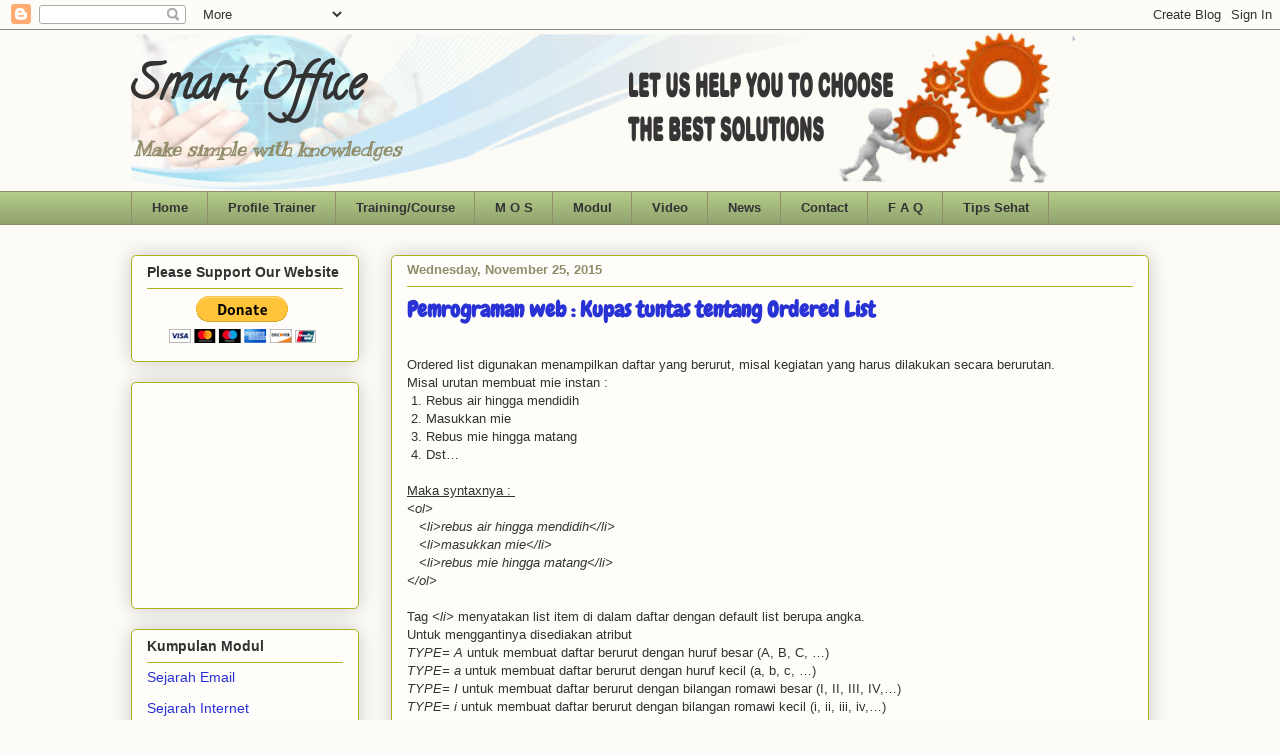

--- FILE ---
content_type: text/html; charset=UTF-8
request_url: http://www.smartmos.com/b/stats?style=BLACK_TRANSPARENT&timeRange=ALL_TIME&token=APq4FmCvg6CcCmrLs_RR46VbGrx23t7eACQJA-s0RYhFp21kBNxRFpNAAELGdwdy7cOv9euKI2w2Dciheefpktus883vAhgNlA
body_size: 264
content:
{"total":299861,"sparklineOptions":{"backgroundColor":{"fillOpacity":0.1,"fill":"#000000"},"series":[{"areaOpacity":0.3,"color":"#202020"}]},"sparklineData":[[0,21],[1,80],[2,71],[3,49],[4,46],[5,21],[6,38],[7,42],[8,24],[9,33],[10,36],[11,33],[12,53],[13,46],[14,37],[15,29],[16,41],[17,26],[18,97],[19,30],[20,44],[21,33],[22,53],[23,45],[24,55],[25,56],[26,30],[27,43],[28,48],[29,8]],"nextTickMs":3600000}

--- FILE ---
content_type: text/html; charset=utf-8
request_url: https://www.google.com/recaptcha/api2/aframe
body_size: 266
content:
<!DOCTYPE HTML><html><head><meta http-equiv="content-type" content="text/html; charset=UTF-8"></head><body><script nonce="4Y4YKtSw3p-4JS_4Wenlog">/** Anti-fraud and anti-abuse applications only. See google.com/recaptcha */ try{var clients={'sodar':'https://pagead2.googlesyndication.com/pagead/sodar?'};window.addEventListener("message",function(a){try{if(a.source===window.parent){var b=JSON.parse(a.data);var c=clients[b['id']];if(c){var d=document.createElement('img');d.src=c+b['params']+'&rc='+(localStorage.getItem("rc::a")?sessionStorage.getItem("rc::b"):"");window.document.body.appendChild(d);sessionStorage.setItem("rc::e",parseInt(sessionStorage.getItem("rc::e")||0)+1);localStorage.setItem("rc::h",'1768719697306');}}}catch(b){}});window.parent.postMessage("_grecaptcha_ready", "*");}catch(b){}</script></body></html>

--- FILE ---
content_type: text/javascript; charset=UTF-8
request_url: http://www.smartmos.com/2015/11/pemrograman-web-kupas-tuntas-tentang_24.html?action=getFeed&widgetId=Feed2&widgetType=Feed&responseType=js&xssi_token=AOuZoY7CofVd_ZWxloFB0vZqlUvV8paMAg%3A1768719694624
body_size: 509
content:
try {
_WidgetManager._HandleControllerResult('Feed2', 'getFeed',{'status': 'ok', 'feed': {'entries': [{'title': 'Finite State Automata : Implementasi Deterministic Finite Automata dengan \nC++', 'link': 'http://www.smartmos.com/2022/11/Finite State Automata  Implementasi Deterministic Finite Automata dengan C.html', 'publishedDate': '2022-11-07T18:25:00.000-08:00', 'author': 'gsyah'}, {'title': 'Implementasi Deterministic Finite Automata (DFA) dengan Bahasa Java', 'link': 'http://www.smartmos.com/2022/11/blog-post_07.html', 'publishedDate': '2022-11-07T18:01:00.000-08:00', 'author': 'gsyah'}, {'title': 'Kupas Tuntas Deterministic Finite Automata (DFA) | Teori Bahasa \x26 Automata', 'link': 'http://www.smartmos.com/2022/11/Kupas Tuntas Deterministic Finite Automata DFA  Teori Bahasa  Automata.html', 'publishedDate': '2022-11-06T23:33:00.000-08:00', 'author': 'gsyah'}, {'title': 'Studi kasus Deterministic Finite Automata (DFA) dengan Bahasa C++', 'link': 'http://www.smartmos.com/2022/11/blog-post_652.html', 'publishedDate': '2022-11-06T23:12:00.000-08:00', 'author': 'gsyah'}, {'title': 'Deterministic Finite Automata dengan Studi Kasus C++ dilengkapi Penjelasan \nCoding (Source Code)', 'link': 'http://www.smartmos.com/2022/11/blog-post_997.html', 'publishedDate': '2022-11-06T18:26:00.000-08:00', 'author': 'gsyah'}], 'title': 'Smart Office'}});
} catch (e) {
  if (typeof log != 'undefined') {
    log('HandleControllerResult failed: ' + e);
  }
}
